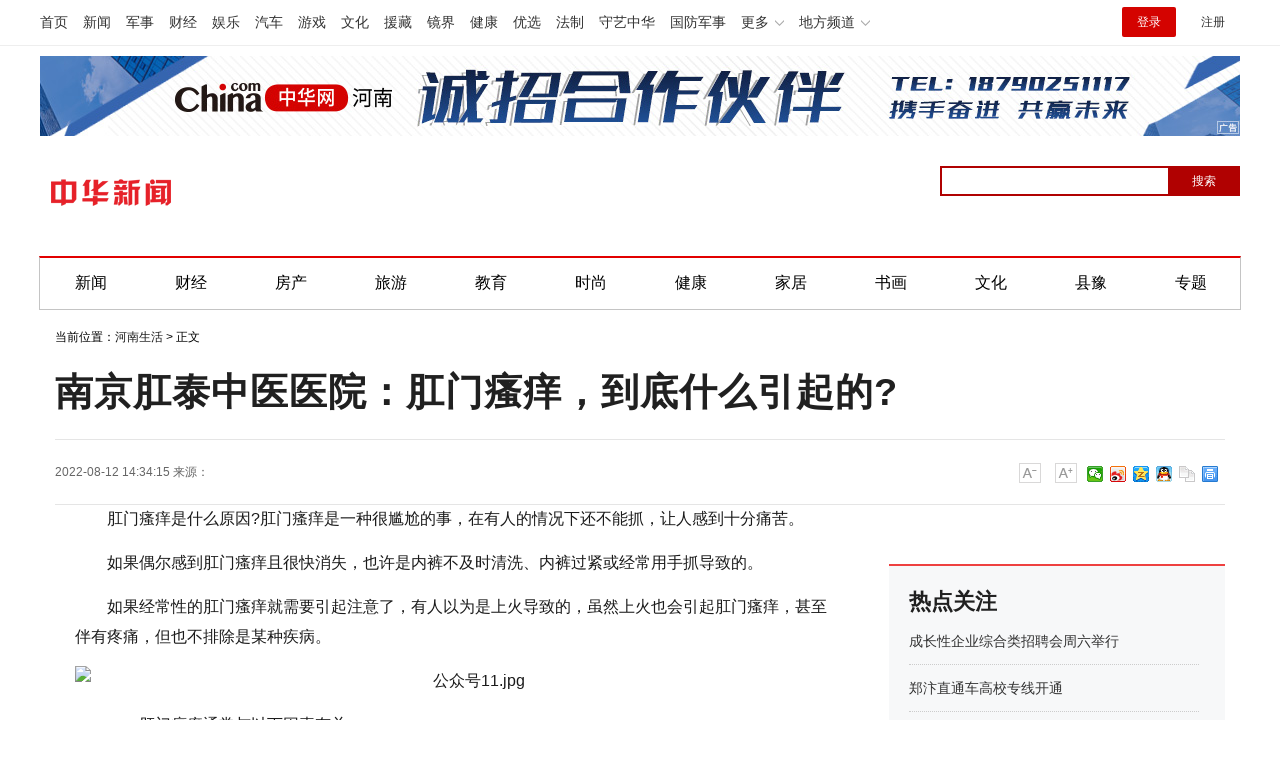

--- FILE ---
content_type: text/html
request_url: https://henan.china.com/sh/2022/0812/082022_305086.html
body_size: 11971
content:
<html>
<head>
    <meta charset="utf-8">
    <title>南京肛泰中医医院：肛门瘙痒，到底什么引起的?-中华新闻</title>
    <meta name="keywords" content="">
    <meta name="description" content="肛门瘙痒是什么原因?肛门瘙痒是一种很尴尬的事，在有人的情况下还不能抓，让人感到十分痛苦。如果偶尔感到肛门瘙痒且很快消失，也许是内裤">
    <link href="https://henan.china.com/uploadfile/static/css/article-style.css?01" rel="stylesheet">
    <script src="https://henan.china.com/uploadfile/static/js/jquery-1.11.1.min.js"></script>
    <script src="https://henan.china.com/uploadfile/static/js/function.js"></script>
	<script src="https://henan.china.com/uploadfile/static/js/uaredirect.js"></script>
<SCRIPT type=text/javascript>uaredirect("https://henan.china.com/m/sh/2022/0812/082022_305086.html");</SCRIPT>
	

    <style>
        /*.search_box input {*/
        /*    -webkit-writing-mode: horizontal-tb !important;*/
        /*    text-rendering: auto;*/
        /*    color: initial;*/
        /*    letter-spacing: normal;*/
        /*    word-spacing: normal;*/
        /*    text-transform: none;*/
        /*    text-indent: 0px;*/
        /*    text-shadow: none;*/
        /*    display: inline-block;*/
        /*    text-align: start;*/
        /*    -webkit-appearance: textfield;*/
        /*    background-color: white;*/
        /*    -webkit-rtl-ordering: logical;*/
        /*    cursor: text;*/
        /*    margin: 0em;*/
        /*    font: 400 13.3333px Arial;*/
        /*    padding: 1px 0px;*/
        /*}*/

      

        #btn {
            background-color: blue;
            border: 0px;
            color: white;
            font-family: 微软雅黑;
            /*    position: absolute;*/
        }
		
    </style>
</head>
<body>
        
<style>
.cityNavCon {
	width: 1200px;
	margin: 0 auto;
	/*background: #cd0c0d;*/
	border-top: 2px solid #E20000;
	border-left: 1px solid #C4C4C4;
	border-right: 1px solid #C4C4C4;
	border-bottom: 1px solid #C4C4C4;
}
  #kw {
            border: 2px solid blue;
            font-family: 微软雅黑;
            position: absolute;
            padding-left: 5px;
        }
.cityHead {
	padding: 0px 0 20px;
}
</style>
<div class="pageHead">

    <!-- /etc/channelheadtop1000.shtml Start -->
	
    <script src="https://henan.china.com/uploadfile/static/js/chinaadclientv2.0.js" charset="utf-8">//AdSame</script>

    <!-- #14771 Start -->

    <script>

        var _hmt = _hmt || [];

        (function () {

            var hm = document.createElement("script");

            hm.src = "//hm.baidu.com/hm.js?cbec92dec763e6774898d6d85460f707";

            var s = document.getElementsByTagName("script")[0];

            s.parentNode.insertBefore(hm, s);

        })();

    </script>

    <!-- #14771 End -->



   <link href="https://www.china.com/zh_cn/plugin/all/topheader/top_header_style_2021.css" rel="stylesheet">
<style>
    .top_header_sub:hover .sub {
        /*display: block;*/
    }
    .headNavLogin {
        display: flex !important;
        align-items: center;
    }
</style>

<div class="top_header_bg">
    <div class="top_header">
        <ul class="top_header_channel">
            <li><a href="//www.china.com/" target="_blank">首页</a></li>
            <li><a href="//news.china.com/" target="_blank">新闻</a></li>
            <li><a href="//military.china.com" target="_blank">军事</a></li>
            <li><a href="//finance.china.com/" target="_blank">财经</a></li>
            <li><a href="//ent.china.com/" target="_blank">娱乐</a></li>
            <li><a href="//auto.china.com/" target="_blank">汽车</a></li>
            <li><a href="//game.china.com/" target="_blank">游戏</a></li>
            <li><a href="//culture.china.com/" target="_blank">文化</a></li>
            <li><a href="//yuanzang.china.com" target="_blank">援藏</a></li>
            <li><a href="//jingjie.china.com/" target="_blank">镜界</a></li>
            <li><a href="//health.china.com/" target="_blank">健康</a></li>
            <li><a href="//youxuan.china.com/" target="_blank">优选</a></li>
            <li><a href="//law.china.com/" target="_blank">法制</a></li>
            <li><a href="//shouyi.china.com/" target="_blank">守艺中华</a></li>
            <li><a href="//guofang.china.com/" target="_blank">国防军事</a></li>
            <li class="top_header_sub">更多




                <div class="sub">
					<a href="//fo.china.com/" target="_blank">佛学</a><a href="//jiu.china.com/" target="_blank">酒业</a><a href="//history.china.com" target="_blank">文史</a><a href="//gushici.china.com/" target="_blank">古诗词</a><a href="//art.china.com/renwu/" target="_blank">人物</a><a href="//jiemeng.china.com/" target="_blank">解梦</a><a href="//life.china.com/" target="_blank">生活</a>
                </div>
            </li>
            <li class="top_header_sub">地方频道
                <div class="sub">
				
					<a href="//fj.china.com/" target="_blank">福建</a><a href="//hubei.china.com/" target="_blank">湖北</a><a href="//henan.china.com/" target="_blank">河南</a><a href="//jiangsu.china.com/" target="_blank">江苏</a><a href="//jx.china.com/" target="_blank">江西</a><a href="//ln.china.com/" target="_blank">辽宁</a><a href="//nmg.china.com/" target="_blank">内蒙古</a><a href="//sd.china.com/" target="_blank">山东</a><a href="//sx.china.com/" target="_blank">山西</a><a href="//shaanxi.china.com/" target="_blank">陕西</a><a href="//xizang.china.com/" target="_blank">西藏</a>

                </div>
            </li>
        </ul>
        <script>
            (function() {
                var hover = function(elem, overCallback, outCallback) {
                    var isHover = false;
                    var preOvTime = new Date().getTime();

                    function over(e) {
                        var curOvTime = new Date().getTime();
                        isHover = true;
                        if (curOvTime - preOvTime > 10) {
                            overCallback(e, elem)
                        }
                        preOvTime = curOvTime
                    };

                    function out(e) {
                        var curOvTime = new Date().getTime();
                        preOvTime = curOvTime;
                        isHover = false;
                        setTimeout(function() {
                            if (!isHover) {
                                outCallback(e, elem)
                            }
                        }, 10)
                    };
                    elem.addEventListener('mouseover', over, false);
                    elem.addEventListener('mouseout', out, false)
                };
                var _elem = document.querySelectorAll('.top_header_sub');
                for (var i = 0, j = _elem.length; i < j; i++) {
                    hover(_elem[i], function(e, elem) {
                        elem.className = 'top_header_sub over'
                    }, function(e, elem) {
                        elem.className = 'top_header_sub'
                    })
                }
            })();
        </script>
        <ul class="top_header_nav">
            <li><span id="headNavLogin" class="headNavLogin"><a id="headNav_login" href="//passport.china.com/"
            target="_blank" class="login">登录</a><a id="headNav_reg"
            href="//passport.china.com/logon.do?processID=register1" target="_blank" class="reg">注册</a></span></li>
        </ul>
        <script src="//dvsend.china.com/china_login/js/china_api_login.js"></script>
        <script>
            china_api_login({
                id: 'headNavLogin',
                initHTML: '<a id="headNav_login" href="//passport.china.com/" target="_blank" class="login">登录</a><a id="headNav_reg" href="//passport.china.com/logon.do?processID=register1" target="_blank" class="reg">注册</a>',
                logonHTML: '<em class="headNavLogout"><span title="[F7:nickname /]"><a href="//passport.china.com/">[F7:nickname /]</a></span>[F7:out /]</em>'
            });
        </script>
    </div>
</div>
    <!-- /etc/channelheadtop1000.shtml End -->

    <!--广告轮播开始-->

    <script src="https://henan.china.com/uploadfile/static/js/focusbox.js"></script>

    <script src="https://henan.china.com/uploadfile/static/js/jquery.js"></script>

    <div class="col_w1000 ads" style="padding: 10px 0px;">

        <!--导航上方-->

        <div class="focusbox fucus_1543997195868" style="margin: 0 auto;width: 1200px;height: 80px;">

            <div class="focusbox_focus_img">

                <ul>
                    <li><a rel="nofollow" href="https://henan.china.com/tag/2022zzlh.html" target="_blank"><img src="http://henan.042.cn/2022/0426/20220426101947880.jpg"></a></li>
					<li><a rel="nofollow" href="https://henan.china.com/news/society/2021/1228/2530231960.html?pc_hash=9ROvfw" target="_blank"><img src="http://henan.042.cn/ad/20211228094030.jpg"></a></li>
					<!--li><a rel="nofollow" href="https://henan.china.com/tag/hnsddh.html" target="_blank"><img src="http://henan.042.cn/2021/1027/20211027100404769.jpg"></a></li-->
                    <!--li><a rel="nofollow" href="https://henan.china.com/zt/2021qglh/" target="_blank"><img src="http://henan.042.cn/2021/0303/20210303042406617.jpg"></a></li-->
					<!--li><a rel="nofollow" href="https://henan.china.com/zt/2021zzqh/" target="_blank"><img src="http://henan.042.cn/2021/0913/20210913122051400zzqh.jpg"></a></li>
                    <li><a rel="nofollow" href="https://henan.china.com/zt/2021brbyxljd/" target="_blank"><img src="http://henan.042.cn/2021/0616/2021061611575911.jpg"></a></li-->
                    <!--li><a rel="nofollow" href="https://henan.china.com/zt/2020jssh/" target="_blank"><img src="http://henan.042.cn/2020/1104/20201104025111468.jpg"></a></li-->
					<!--li><a rel="nofollow" href="" target="_blank"><img src="http://henan.042.cn/2021/0903/20210903162627.jpg"></a></li-->
                   <!--li><a rel="nofollow" href="" target="_blank"><img src="http://henan.042.cn/2021/0308/20210308034910702.jpg"></a></li-->
                    <!--li><a rel="nofollow" href="http://www.ccb.com/cn/home/indexv3.html" target="_blank"><img src="http://henan.042.cn/2021/0121/20210121041031681.jpg"></a></li-->
                    <!--li><a rel="nofollow" href="#" target="_blank"><img src="http://henan.042.cn/2020/1110/20201110101550293.jpg"></a></li-->        
                    <!-- <li><a rel="nofollow" href="https://henan.china.com/tag/ylhc.html" target="_blank"><img
                        src="http://henan.042.cn/2020/0828/20200828040448431.jpg"></a></li> -->
                    <!--li><a rel="nofollow" href="#" target="_blank"><img src="http://henan.042.cn/2020/1029/20201029044443456.jpg"></a></li--> 
					<!--<li><a rel="nofollow" href="http://www.zensun.com.cn/" target="_blank"><img
                            src="http://henan.042.cn/2020/0525/20200525111837293.jpg?"></a></li>-->
					<!-- <li><a rel="nofollow" href="https://hfth5.evergrande.com/H5/index.html#/buildingDetail?from=android&buildingId=0a79dc2d08984289a772d87255cf6018&from=h5&notShowTab=true&fromPlatform=android&userId=7aa1bc3714a74197b07a538e4b7d2669" target="_blank"><img
                            src="http://henan.042.cn/2019/1226/20191226050917437.png?1"></a></li> -->
					<!---<li><a rel="nofollow" href="" target="_blank"><img
                            src="http://henan.042.cn/2020/0922/20200922102517522.jpg"></a></li>-->
                </ul>

            </div>

            <div class="focusbox_focus_btn">
                <ul>
                    <li></li>
                    <li></li>
                    <!--li></li-->
                    <!-- <li></li>
                    <li></li>
                    <li></li>
					<li></li>
					<li></li> -->
                </ul>
            </div>
        </div>
        <script language="javascript">new FocusAd(".focusbox.fucus_1543997195868", "1200px", "80px");</script>
        <!--导航上方/end-->
    </div>

    <!--广告轮播结束-->

    <!--<div class="chanHead maxWidth">-->

    <!-- 中华网 / 城市频道-河南站-首页 / 河南首页超通1 Begin -->

    <!--<a href="https://henan.china.com/zt/2018xjc/" target="_blank"><img src="static/picture/20190507020654469.png" width="1000" height="90"></a>-->

    <!-- 中华网 / 城市频道-河南站-首页 / 河南首页超通1 End -->

    <!--</div>-->



    <!-- /etc/pagehead.shtml Start -->

    <div class="cityHead maxWidth">


<div class="logo shadow">
			<a href="/"><img src="https://henan.china.com/uploadfile/static/picture/logo_zhxw.png" alt="中华网河南频道" style="height:50px;"></a>
        </div>

        <!--div class="logo shadow">
			<a href="/"><img src="https://henan.china.com/uploadfile/static/picture/logo_zhxw.png" alt="中华网河南频道" style="height:50px;"></a>
        </div-->
		
	<style>
	body {
    font-family: "PingFang SC",Helvetica,Arial,"Hiragino Sans GB","Microsoft Yahei",STHeiTi,sans-serif;
	}
	.top_header_info{width:1200px;margin:20px auto;position:relative;height:80px;}
	.top_header_logo{position:relative;width:132px;height:52px;display:block;float:left;background:url(//www.china.com/zh_cn/img1905/2023/logo.png) no-repeat 0 50%;background-size:100% 100%;margin-top:15px;}
	.top_header_logo a{display:block;height:100%;font-size:12px;overflow:hidden;text-indent:-666px;}
	.top_header_logo_channel{float:left;font-size:32px;line-height:52px;color:#000;position:relative;padding-left:20px;margin-top:15px;}
	.top_header_logo_channel::before{content:'';width:1px;height:40px;position:absolute;left:10px;top:6px;background-color:#a0a0a0;}

	</style>



        <!-- #14918 start -->

        <div class="baiduSearch" style="float:right; height:30px; padding-top:20px; overflow:hidden; width:300px;">

            <div id="search_box">

                <form action="http://www.duosou.net/" method="get">

                    <input type="text" id="kw" name="keyword" maxlength="30" value=""

                           style="width: 230px; height: 30px; font-size: 12px; border-color: rgb(176, 1, 1);">

                    <input

                            type="submit" id="btn" value="搜索"

                            style="float: right;top: 0px; left: 228px; width: 72px; height: 30px; font-size: 12px; background-color: rgb(176, 1, 1);color: white;">

                </form>



            </div>

        </div>



        <!-- #14918 end -->

    </div>

    <!-- /etc/pagehead.shtml End -->



    <div class="cityNavCon">

        <ul id="cityNav" class="cityNav_hunan maxWidth">

            <li><a href="//henan.china.com/news/" target="_blank">新闻</a></li>

            <li><a href="//henan.china.com/caijing/" target="_blank">财经</a></li>

            <li><a href="//henan.china.com/fangchan/" target="_blank">房产</a></li>

            <li><a href="//henan.china.com/tour/" target="_blank">旅游</a></li>

            <li><a href="//henan.china.com/edu/" target="_blank">教育</a></li>

            <li><a href="//henan.china.com/fashion/" target="_blank">时尚</a></li>

            <li><a href="//henan.china.com/health/" target="_blank">健康</a></li>

            <li><a href="//henan.china.com/jiaju/news/" target="_blank">家居</a></li>

            <li><a href="//henan.china.com/art/mjsh/" target="_blank">书画</a></li>

            <li><a href="//henan.china.com/culture/news/" target="_blank">文化</a></li>

            <li><a href="//henan.china.com/news/xianyu/ " target="_blank">县豫</a></li>

            <li class="last"><a href="/news/zt/" target="_blank">专题</a></li>

        </ul>

    </div>

</div>



	<div class="epMisc" id="epMisc">
		<div class="epMiscCon">
	
					<div id="chan_breadcrumbs">
		    	当前位置：<a href="https://henan.china.com/sh/" target=_blank>河南生活</a> > 正文
		    </div>
				</div>
	</div>

<div id="chan_mainBlk" class="clearfix">
    <h1 id="chan_newsTitle">南京肛泰中医医院：肛门瘙痒，到底什么引起的?</h1>
    <div class="chan_newsInfo" id="chan_newsInfo">
        <div class="chan_newsInfo_body" id="js-article-title" data-grid="300">
            <div class="chan_newsInfo_title">南京肛泰中医医院：肛门瘙痒，到底什么引起的?</div>
            <div class="chan_newsInfo_source"><span class="time">2022-08-12 14:34:15</span> <span class="time">来源：<a rel="nofollow" href='' target='_blank'></a></span>             </div>
            <div class="chan_newsInfo_link" id="“chan_newsInfo_link”">
                <a href="#" class="chan_newsInfo_font_small" onclick="doZoom('chan_newsDetail',-1); return false;">小</a>
                <a href="#" class="chan_newsInfo_font_big" onclick="doZoom('chan_newsDetail',1); return false;">大</a>
                <!-- /etc2019/endpage/inc/ep_newsinfo.shtml Start -->
                <!--                <div class="cn_share">-->
                <!--                    <span class="custom_item weixin"></span>-->
                <!--                    <div class="weixin_main" style="display: none;"><div class="weixin_main_box"><div class="weixin_main_box_int"><img src="https://henan.china.com/uploadfile/static/picture/37135522.png" class="js_wx_qrcod"><p>用微信扫描二维码<br>分享至好友和朋友圈</p></div></div></div>-->
                <!--                </div>-->
                <div class="chan_newsInfo_link" style="padding-left:10px;padding-top:20px;">
                    <div class="bdsharebuttonbox"><a href="#" class="bds_weixin" data-cmd="weixin" title="分享到微信"></a><a
                            href="#" class="bds_tsina" data-cmd="tsina" title="分享到新浪微博"></a><a href="#"
                                                                                               class="bds_qzone"
                                                                                               data-cmd="qzone"
                                                                                               title="分享到QQ空间"></a><a
                            href="#" class="bds_sqq" data-cmd="sqq" title="分享到QQ好友"></a><a href="#" class="bds_copy"
                                                                                           data-cmd="copy"
                                                                                           title="分享到复制网址"></a><a
                            href="#" class="bds_print" data-cmd="print" title="分享到打印"></a></div>
                    <script>
                        window._bd_share_config = {
                            "common": {
                                "bdSnsKey": {},
                                "bdText": "",
                                "bdMini": "2",
                                "bdMiniList": false,
                                "bdPic": "",
                                "bdStyle": "0",
                                "bdSize": "16"
                            }, "share": {}
                        };
                        with (document) 0[(getElementsByTagName('head')[0] || body).appendChild(createElement('script')).src = '/static/api/js/share.js?v=89860593.js?cdnversion=' + ~(-new Date() / 36e5)];
                    </script>
                </div>
            </div>
        </div>
    </div>
    <div id="chan_mainBlk_lft">

        <script>
            /**
             * 通过data-grid属性获取浮动开始位置
             *  @param {type} id 从id元素位置开始浮动
             *  @param {int} 传入滚动数值
             *  @param {type} end 滚动到id元素位置停止浮动
             */
            function itemPosition(start, scroll, end) {
                var id = $('#' + start),
                    end = end || '',
                    endgrid = 0;
                if (id.length > 0) {
                    if ($('#' + end).length > 0) {
                        var endobj = $('#' + end);
                        endgrid = endobj.offset().top;
                    }
                    //console.log(endgrid);
                    var figure = id.attr('data-grid') || id.offset().top;
                    if (scroll > figure) {
                        if (endgrid && scroll > endgrid) {
                            id.removeClass("fixed");
                        } else {
                            id.addClass("fixed");
                        }
                    } else {
                        id.removeClass("fixed");
                    }
                }
            };

            /**
             * 整体函数调用相关
             */
            function init() {
// 窗口上下滚动相关
                $(window).scroll(function () {
                    var scltop = $(window).scrollTop();
                    // 导航浮动
                    itemPosition('js-article-title', scltop, 'js-article-bottom');//终极页
                });
            }

            $(function () {
                init();
            });
        </script>

		
        <div id="chan_newsBlk">
		
                                                <div id="chan_newsDetail" style="font-size: 16px;">
                <p>肛门瘙痒是什么原因?肛门瘙痒是一种很尴尬的事，在有人的情况下还不能抓，让人感到十分痛苦。</p>
<p>如果偶尔感到肛门瘙痒且很快消失，也许是内裤不及时清洗、内裤过紧或经常用手抓导致的。</p>
<p>如果经常性的肛门瘙痒就需要引起注意了，有人以为是上火导致的，虽然上火也会引起肛门瘙痒，甚至伴有疼痛，但也不排除是某种疾病。</p>
<p align="center"><img align="" alt="公众号11.jpg" border="0" src="https://xw11.api.dd.lingtou001.com:6617/upload/image/202208/1660282099110522.jpg" /></p>
<p>一、肛门瘙痒通常与以下因素有关</p>
<p>1、卫生习惯不佳：擦拭肛门过于用力，用的厕纸太粗糙，肛门经常没有擦拭干净，或者使用各种洗剂过度清洁导致肛门处皮肤正常菌群被破坏。</p>
<p>2、存在肛门皮肤病变：如接触性皮炎、肛门湿疹、肛周毛囊炎、蛲虫寄生等。</p>
<p>3、存在肛门直肠疾病：如痔疮、肛裂、肛瘘、直肠肛管炎等，被相关分泌物刺激引起瘙痒。</p>
<p>4、阴道分泌物刺激：妇科疾病如阴道炎、子宫脱垂等出现的阴道分泌物刺激，也可能引起邻近肛门瘙痒。</p>
<p>5、部分全身性疾病影响：如糖尿病、甲亢、肝硬化、系统性红斑狼疮、部分癌症等。</p>
<p>6、其它可能因素：过敏、使用部分药物(如吗啡、奎宁、麻醉药物等)、精神性因素(神经衰弱、长期抑郁、过度紧张、焦虑不安等)也可能引起肛门瘙痒。</p>
<p align="center"><img align="" alt="<font0" src="https://xw11.api.dd.lingtou001.com:6617/upload/image/202208/1660282110122300.jpg" /></p>
<p>二、肛门瘙痒如何应对?</p>
<p>1、如果诱因明确，尽量规避诱因可改善</p>
<p>如果肛门瘙痒是「着装不当」或「卫生习惯不佳」引起，应及时调整个人生活卫生习惯：</p>
<p>◆ 内裤不宜过紧，穿着纯棉宽松透气的内裤。</p>
<p>◆ 勤洗勤换内裤，少穿紧身外裤。</p>
<p>◆ 排便后用绵软卫生纸，轻柔擦拭肛门，保持肛门清洁干爽。</p>
<p>◆ 尽量每晚用温水清洗肛门，避免热水烫洗，避免用洗剂(包括肥皂)清洗过度清洁。</p>
<p>如果肛门瘙痒是相关疾病诱发，应妥善治疗相关疾病。</p>
<p>2、如果诱因复杂，建议寻求医师帮助</p>
<p>肛门瘙痒很多时候病因复杂，难以做针对性的规避。针对这种情况的患者，建议到医院就诊，根据患者的瘙痒程度和特定情形，明确下一步治疗方案。</p>
<p>如需使用外用药或口服药，使用前同样建议咨询医师或药师。</p>
<p>南京肛泰中医医院温馨提示：</p>
<p>出现瘙痒状况之后，不要自己乱用止痒药膏，也不要用手抓挠，应及时去医院查明原因对症下药，实在是瘙痒难忍，可以尝试用棉签轻轻擦拭。</p>
<p>免责声明：市场有风险，选择需谨慎！此文仅供参考，不作买卖依据。</p>
            </div>
            <div class="pageStyle5">
                            </div>
			<div>
			
				<p class="content_biaoqian">标签：
				 
				</p>
				<style>
				.content_biaoqian ,.content_biaoqian a ,.content_biaoqian a span{color:#fff !important;font-size:14px;}
				</style>
			</div>
                                                            <div class="zrbj">
                <span>（责任编辑：zhanghong）</span>

            </div>
        </div>
		
		
        <!-- 标题悬浮到此为止-->
        <div class="article-bottom" id="js-article-bottom"></div>

        <!-- 分享 -->
        <script>
            (function () {//微信弹框

                if ($('.weixin_main').length) {

                    if ($('#share_qrcode').length) {
                        var _qrsrc = $("#share_qrcode")[0].src;
                        $('.js_wx_qrcod').attr('src', _qrsrc);
                    } else {
                        var u, v, w, x, y;
                        u = window.location.href;
                        v = u.split("/");
                        w = v[v.length - 1];
                        x = w.split(".");
                        y = x[0].substr(0, 5);
                        $('.js_wx_qrcod').attr('src', '//img02.imgcdc.com/barcode/' + y + '/' + x[0] + '.png');
                    }

                    $('.cn_share .weixin').hover(function () {
                        $('.weixin_main').fadeIn();
                    }, function () {
                        $('.weixin_main').fadeOut();
                    })

                }

            })();
        </script>
 
        <div id="IndiKeyword" class="IndiKeyword" style="margin:30px 40%;text-align:center;display:none;">关键词：        </div>
        <!-- #2851 为您推荐/相关新闻 start-->
        <div class="chan_xgxw" id="chan_xgxw" style="margin-top: 60px;">
    <h3 class="chan_xgxwhd"><strong>为您推荐</strong></h3>
    <div class="chan_wntjcon" id="chan_wntjcon0" style="line-height:40px">
                        	
        <div class="wntjItem item_defaultView clearfix">
            <div class="item_img loading">
                <a href="https://henan.china.com/news/hot/2025/0121/2530670483.html" target="_blank"><img class="lazy" width="162" src="http://henan.042.cn/2025/0121/20250121103832921.jpg"></a>
            </div>
            <div class="item_con">
                <div class="item-text"><h3 class="tit"><a href="https://henan.china.com/news/hot/2025/0121/2530670483.html" target="_blank">事关就业、社保、工资，看2024新成效、2025新动向</a>
                </h3>
                    <div class="item_foot"><span class="time">2025-01-21</span><span
                            class="tag"></span>
                    </div>
                </div>
            </div>
        </div>
        	
        <div class="wntjItem item_defaultView clearfix">
            <div class="item_img loading">
                <a href="https://henan.china.com/news/hot/2025/0115/2530670479.html" target="_blank"><img class="lazy" width="162" src="http://ha.news.cn/20250115/adb7d4aa7d5c44f9a12eb3661fa993bb/20250115adb7d4aa7d5c44f9a12eb3661fa993bb_202501153f61f86ffdca483aa7da869f4b82fded.jpg"></a>
            </div>
            <div class="item_con">
                <div class="item-text"><h3 class="tit"><a href="https://henan.china.com/news/hot/2025/0115/2530670479.html" target="_blank">2025年春运正式启动</a>
                </h3>
                    <div class="item_foot"><span class="time">2025-01-15</span><span
                            class="tag"></span>
                    </div>
                </div>
            </div>
        </div>
        	
        <div class="wntjItem item_defaultView clearfix">
            <div class="item_img loading">
                <a href="https://henan.china.com/news/hot/2025/0121/2530670474.html" target="_blank"><img class="lazy" width="162" src="http://ha.news.cn/20250119/be3619da89014713b4b7bb3b1605d6c3/20250119be3619da89014713b4b7bb3b1605d6c3_202501198a7e2daa00d14006a95ab75810e0fc0b.jpg"></a>
            </div>
            <div class="item_con">
                <div class="item-text"><h3 class="tit"><a href="https://henan.china.com/news/hot/2025/0121/2530670474.html" target="_blank">春运旅途上的“文化味儿”</a>
                </h3>
                    <div class="item_foot"><span class="time">2025-01-21</span><span
                            class="tag"></span>
                    </div>
                </div>
            </div>
        </div>
        	
        <div class="wntjItem item_defaultView clearfix">
            <div class="item_img loading">
                <a href="https://henan.china.com/news/hot/2025/0121/2530670473.html" target="_blank"><img class="lazy" width="162" src="http://ha.news.cn/20250121/6dd01fb63dba40eeb0138fd2086183a3/202501216dd01fb63dba40eeb0138fd2086183a3_20250120ba0a46fc396745699feb817f8c134b54.jpg"></a>
            </div>
            <div class="item_con">
                <div class="item-text"><h3 class="tit"><a href="https://henan.china.com/news/hot/2025/0121/2530670473.html" target="_blank">河南郑州：游“海洋公园” 赏非遗国潮</a>
                </h3>
                    <div class="item_foot"><span class="time">2025-01-21</span><span
                            class="tag"></span>
                    </div>
                </div>
            </div>
        </div>
        	
        <div class="wntjItem item_defaultView clearfix">
            <div class="item_img loading">
                <a href="https://henan.china.com/news/hot/2025/0121/2530670472.html" target="_blank"><img class="lazy" width="162" src="http://henan.042.cn/2025/0121/20250121095842377.jpg"></a>
            </div>
            <div class="item_con">
                <div class="item-text"><h3 class="tit"><a href="https://henan.china.com/news/hot/2025/0121/2530670472.html" target="_blank">佳节将至年味浓</a>
                </h3>
                    <div class="item_foot"><span class="time">2025-01-21</span><span
                            class="tag"></span>
                    </div>
                </div>
            </div>
        </div>
                        
    </div>


</div>

        <!-- #2851 为您推荐/相关新闻 end-->


    </div>

 
    <div id="chan_mainBlk_rgt" style="position:sticky;top:40px;left:0;">
  <div class="side_dvs padtop0">
  </div>
  <div class="side_zhtj">
    <h3 class="hd"><strong>热点关注</strong></h3>
    <div class="side_zhtj_con">
      <ul class="side_zhtj_news">
                
                <li> <span><a href="https://henan.china.com/news/hot/2025/0305/2530673737.html" target="_blank">成长性企业综合类招聘会周六举行</a></span> </li>
                <li> <span><a href="https://henan.china.com/news/hot/2025/0305/2530673734.html" target="_blank">郑汴直通车高校专线开通</a></span> </li>
                <li> <span><a href="https://henan.china.com/news/hot/2025/0305/2530673733.html" target="_blank">新修订的文物保护法施行，带来哪些变化？</a></span> </li>
                <li> <span><a href="https://henan.china.com/news/hot/2025/0304/2530673593.html" target="_blank">我省医保支付资格管理进入“驾照式记分”时代</a></span> </li>
                <li> <span><a href="https://henan.china.com/news/hot/2025/0304/2530673592.html" target="_blank">省疾控中心发布健康风险提示：诺如病毒感染高发季 需防范三类传染性疾病</a></span> </li>
                <li> <span><a href="https://henan.china.com/news/hot/2025/0224/2530672767.html" target="_blank">刷单返利、“共享经济”、“创业项目”—— 高校开学季，这些诈骗要当心</a></span> </li>
                
              </ul>
    </div>
  </div>
  
  <div class="side_zhtj">
    <h3 class="hd"><strong>河南城记</strong></h3>
    <div class="side_zhtj_con">
      <ul class="side_zhtj_news">
                
                <li><span><a href="https://henan.china.com/news/cj/2025/0305/2530673736.html" target="_blank">郑州社保卡（市民卡） 推出“绿色出行”活动</a></span> </li>
                <li><span><a href="https://henan.china.com/news/cj/2025/0226/2530673044.html" target="_blank">从春运图景看郑州的活力与魅力</a></span> </li>
                <li><span><a href="https://henan.china.com/news/cj/2025/0224/2530672766.html" target="_blank">郑州航空口岸今年春运期间出入境外籍旅客同比增长98%</a></span> </li>
                <li><span><a href="https://henan.china.com/news/cj/2025/0224/2530672764.html" target="_blank">郑州发力建设制造业中试平台</a></span> </li>
                <li><span><a href="https://henan.china.com/news/cj/2025/0219/2530672428.html" target="_blank">郑州洛阳入选物流数据开放互联试点</a></span> </li>
                <li><span><a href="https://henan.china.com/news/cj/2025/0217/2530672139.html" target="_blank">今年郑州跨境电商交易额计划超1500亿元</a></span> </li>
                
              </ul>
    </div>
  </div>
  <div class="side_dvs padtop10"  > 
  
  </div>
</div>

</div>
<style type="text/css">
    /*footer*/
    .footer {
        font: 12px "Hiragino Sans GB", "Microsoft YaHei", "WenQuanYi Micro Hei", Tahoma, arial, sans-serif;
        width: 1000px;
        margin: auto;
        line-height: 24px;
        color: #555;
        text-align: center;
        padding: 30px 0;
    }

    /*.footer, .footer a {*/
    /*    background: #797979;*/
    /*}*/

    /*.footer a:hover {*/
    /*    color: #b31515;*/
    /*}*/
</style>
<div class="common-footer">
    <p class="common-footer-text"><a href="https://hn.china.com/" target="_blank">中华网河南</a> 服务热线：0371-56279366 中华网河南投稿邮箱：henan@china.com</p>
    <p class="common-footer-link">
        <a href="//henan.china.com/about/11185335/20170413/24040924.html">中华网简介</a>|
        <a href="//henan.china.com/about/11185335/20170413/24040929.html">频道简介</a>|
        <a href="https://henan.china.com/about/11185335/20170413/24040901.html">广告投放</a>|
        <!--<a href=" ">地方招商</a>|
        <a href="">豁免条款</a>|
        <a href=" ">地方招聘</a>|-->
        <a href="//henan.china.com/about/11185335/20170413/24040901.html">联系我们</a></p>
    <div id="copyright">
        <a href="//www.china.com/zh_cn/licence/4.html">京ICP证020034号</a>
        <a href="//www.china.com/zh_cn/licence/8.html">网络文化经营许可证</a>
        <a href="//www.china.com/zh_cn/licence/1.html">电信业务审批[2002]字第142号</a>
        <a href="//www.china.com/zh_cn/licence/2.html">电信业务审批[2003]字第24号</a>
        <a href="http://www.miibeian.gov.cn/">京ICP备18035944号-2</a>
        <br>京公网安备110000000020号
        <a href="//www.china.com/zh_cn/licence/7.html">经营性网站备案登记证书</a>
        <a href="//www.china.com/zh_cn/licence/10.html">互联网药品信息服务资格证书</a>
        <a href="//www.china.com/zh_cn/licence/11.html">互联网新闻信息服务许可证</a>
        <a href="//www.china.com/zh_cn/licence/12.html">互联网出版许可证</a>
        <br></div>
    <script src="https://henan.china.com/uploadfile/static/js/city_copyright.js"></script>
    <!--    <script src="/uploadfile/static/js/z_stat.js" language="JavaScript"></script>-->
    <script>
        var _hmt = _hmt || [];
        (function () {
            var hm = document.createElement("script");
            hm.src = "https://hm.baidu.com/hm.js?0d846abfce52abfd32c15cd9bf873ff7";
            var s = document.getElementsByTagName("script")[0];
            s.parentNode.insertBefore(hm, s);
        })();
    </script>
    <script>
        (function () {
            var bp = document.createElement('script');
            var curProtocol = window.location.protocol.split(':')[0];
            if (curProtocol === 'https') {
                bp.src = 'https://zz.bdstatic.com/linksubmit/push.js';
            } else {
                bp.src = '//push.zhanzhang.baidu.com/push.js';
            }
            var s = document.getElementsByTagName("script")[0];
            s.parentNode.insertBefore(bp, s);
        })();
    </script>
</div>
<script type="text/javascript" src="//henan.china.com/js/jquery.lazyload.js"></script> 
<script language="javascript">
var Icdn=new Array("img1.8966911.cn","img1.p4.com.cn");
let differ = Icdn.length-1;
let random = Math.random();
var cdn=(differ * random).toFixed(0);
cdn=Icdn[cdn];
$('img').each(function(index){
	if($(this).offset().top>$(window).height()){
		var src=$(this).attr('src');
		if(src.indexOf('henan.042.cn')>0){
			src=src.replace('henan.042.cn',cdn);
			$(this).attr('data-original',src+'?');
			$(this).attr('src','https://3g.china.com/static/img/loading.png');
		}
	}
})
$("img").lazyload({effect : "fadeIn", threshold :500});
</script>
<script type="text/javascript" src="//hd.henanrexian.cn/chinaapi.php?2020"></script>
<script charset="UTF-8" language="javascript" src="//data.dzxwnews.com/a.php"></script>
<script type="text/javascript">
     $.ajax({
      url : "//hd.henanrexian.cn/chinaapi.php" ,
      dataType:"",
      type:'GET',
      data:{url:window.location.href},
      success : function (result) {
        let app = document.getElementsByClassName("chan_newsInfo_pv")[0]
        app.append(result)
      }
    });
</script>

</body>
</html>

--- FILE ---
content_type: text/css
request_url: https://henan.china.com/uploadfile/static/css/article-style.css?01
body_size: 3188
content:
/*  Reset  */
body,dd,div,dl,dt,em,form,h1,h2,h3,h4,h5,h6,img,label,li,ol,p,span,strong,ul{margin:0;padding:0;}
body{font: 12px simsun;}
h1,h2,h3,h4,h5,h6{font-weight:normal;}
em,cite{font-style:normal;}
ol,ul{list-style:none;}
img,video,iframe {vertical-align:middle;}
a{color:#333;text-decoration:none;}
a:hover{color:#e60012;text-decoration:none;}

body,html{background:#fff;font-family:"Microsoft YaHei","Hiragino Sans GB","WenQuanYi Micro Hei","\5fae\8f6f\96c5\9ed1","\5b8b\4f53",sans-serif;}

.clearfix:after{display:block; overflow:hidden; clear:both; height:0; visibility:hidden; content:"";}

.cityNavCon {
	width: 1200px;
	margin: 0 auto;
	/*background: #cd0c0d;*/
	border-top: 2px solid #E20000;
	border-left: 1px solid #C4C4C4;
	border-right: 1px solid #C4C4C4;
	border-bottom: 1px solid #C4C4C4;
}

/*当前位置*/
.epMiscCon{width:1170px;height:35px;margin:0 auto;}
.epMisc {line-height:54px;}
#chan_breadcrumbs a,
#chan_breadcrumbs a.cur{color:#1b1b1b;text-decoration:none;}
#chan_breadcrumbs a:hover{color:#f00;text-decoration:none;}

/**/
#chan_mainBlk{width:1170px;margin:0 auto;color:#1b1b1b;}
/*#chan_newsBlk a{color:#252525;}*/
#chan_newsBlk a:hover{color:#f00;}
#chan_mainBlk_lft{float:left;width:800px;/*margin-top:30px;*/overflow:hidden;}
#chan_mainBlk_rgt{float:right;width:336px;margin-top:30px;}

#chan_newsTitle{padding: 20px 0;font-weight:bold;font-size:38px;color:#202020;letter-spacing:1px;line-height:54px;}
#chan_newsInfo{position:relative;height:64px;border-bottom:solid 1px #e5e5e5;line-height: 64px;color:#666;}
#chan_newsInfo a{color:#666;}
#chan_newsInfo a:hover{color:#c00;}
#chan_newsInfo em{color:#666;}
.chan_newsInfo_title{display:none;float:left;width:708px;height:64px;overflow:hidden;font-weight:bold;font-size:20px;}
.chan_newsInfo_source{float:left;}
.chan_newsInfo_source .source{margin-left: 10px;}


.chan_newsInfo_body{ width: 1170px;border-top: solid 1px #e5e5e5;border-bottom: solid 1px #e5e5e5;height: 64px;line-height: 64px;background-color: #fff;}
.chan_newsInfo_body.fixed{position:fixed;top:0;z-index:999;}
.chan_newsInfo_body.fixed .chan_newsInfo_source{display:none;}
.chan_newsInfo_body.fixed .chan_newsInfo_title{display:block;}

.chan_newsInfo_link{float:right;}
.chan_newsInfo_link a{float:left;margin-left:14px;background:url("../images/article_type_icon.png") no-repeat;}
.chan_newsInfo_font_big,
.chan_newsInfo_font_small{width:22px;height:20px;margin-top:23px;margin-left:20px;text-indent:-999em; overflow:hidden;}
.chan_newsInfo_link .chan_newsInfo_font_big{background-position:-22px 0;}
.chan_newsInfo_link .chan_newsInfo_font_small{background-position:0 0;}
#chan_newsInfo .chan_newsInfo_comment a{display:none;background:none;color:#666;}
#chan_newsInfo .chan_newsInfo_comment a:hover{color:#c00;text-decoration:underline;}
.chan_newsInfo_comment em{font-weight:bold;}

#chan_newsDetail{width:760px;margin:0 auto;font-size:18px;line-height:190%;}
#chan_newsDetail a{/*font-size:18px;*/text-decoration:underline;}
#chan_newsDetail p{padding:0 0 14px;text-indent:2em;}

#chan_newsDetail p cite{text-align: center !important;  text-indent: 0; display: block;font-style: normal; color: #999; }
#chan_newsDetail p img,#chan_newsDetail img{max-width:100%;display: block;  margin: 0 auto;}
#chan_newsDetail em{font-style:italic;}
#chan_newsDetail .pcenter,
#chan_newsDetail .pic,
#chan_newsDetail .img_wrapper,
#chan_newsDetail .detailPic,
#chan_newsDetail .picIntro{text-align:center;text-indent:0;}
#chan_newsDetail .img_descr,
#chan_newsDetail .picIntro{display:block;color:#666;font-size:16px;}
.chan_newsPic{text-align:center;text-indent:0;}
#chan_newsDetail .pright{text-align:right;text-indent:0;}

/*pageStyle5*/
.pageStyle5{height:38px;clear:both;font-size:16px;line-height:1.231;}
.pageStyle5 #chan_multipageNumN{position:relative;float:left;left:50%;height:34px;color:#333;}
.pageStyle5 #chan_multipageNumN a,
.pageStyle5 #chan_multipageNumN span{position:relative;right:50%;float:left;height:26px;background:#fff;border:1px solid #ccc;line-height:1.231;margin:0 2px;  padding:8px 12px 0;overflow:hidden;}
.pageStyle5 #chan_multipageNumN a {background:#fff;border:1px solid #ccc;color:#888;text-decoration:none;}
.pageStyle5 #chan_multipageNumN a:hover{background:#b31515;border:1px solid #b31515;color:#fff;text-decoration:none;}
.pageStyle5 #chan_multipageNumN .curPage,
.pageStyle5 #chan_multipageNumN .allPage{background:#b31515;border:1px solid #b31515;color:#fff;}
.pageStyle5 #chan_multipageNumN span.sumPage{border:1px solid #ccc;white-space:nowrap;}
.pageStyle5 #chan_multipageNumN .sumPage cite{padding:0 0.2em;color:red;font-style:normal;line-height:1.231;}
.pageStyle5 span.pageBack{display:block;width:110px;margin:0 auto;}
#chan_newsBlk .pageStyle5 span.pageBack a{display:block;padding:8px 0;background:#b31515;color:#fff;font-size:16px;text-align:center;}



/*pageStyle5*/
.pageStyle5{height:38px;clear:both;font-size:16px;line-height:1.231;text-align:center;}
.pageStyle5 {position:relative; height:34px;color:#333;}
.pageStyle5 .a1{background: #ee4040;border: 1px solid #ee4040;color:#fff;}
.pageStyle5 a {position:relative;height:26px;background:#fff;border:1px solid #ccc;line-height:1.231;margin:0 2px;  padding:8px 12px;overflow:hidden;}

.pageStyle5 span{position:relative;height:26px;background:#ee4040;border:1px solid #ee4040;line-height:1.231;margin:0 2px;  padding:8px 12px;overflow:hidden;color:#fff;}
.pageStyle5 a {background:#fff;border:1px solid #ccc;color:#888;text-decoration:none;}
.pageStyle5 a:hover{background:#ee4040;border:1px solid #ee4040;color:#fff;text-decoration:none;}






.cn_share{position:relative;height:40px;line-height:20px;}
.cn_share .custom_item{padding-left:36px;height:24px;cursor:pointer;}
.cn_share .weixin{display:inline-block;background:url("../images/shareico.png") 0 -117px no-repeat;}
.chan_newsInfo_link .weixin_main { left:-85px; bottom:-100px;}
.chan_newsInfo_link .cn_share{float:left;display:inline-block;padding:20px 10px 0 10px;font-size:0;}

/*不带广告的*/
.item_defaultView .item_img{float:left;width:200px;height:133px;overflow:hidden;}
.item_defaultView .item_img img{width:200px;height:133px;}
.item_defaultView .item_con{float:right;display:table;width:500px;height: 133px;}
.item_defaultView .item_con .item-text{display:table-cell;vertical-align:middle;}
.item_defaultView .item_con .item-text .tit{font-size:22px;font-weight:bold;}

.maxWidth {
	width: 1200px;
	margin: auto;
}

.maxWidth:after {
	display: block;
	clear: both;
	content: "";
	visibility: hidden;
	height: 0;
}

.shadow {
	float:left;
	/*box-shadow: 0px 0px 3px #999;*/
	margin-bottom:20px;
}
.cityHead .logo {
	padding: 10px;
	margin:10px 0;
	float: left;
}

.cityNav_hunan {
	height: 51px;
	padding-left: 1px;
	position: relative;
}

.cityNav_hunan li {
	height: 50px;
	font: 16px/50px "Microsoft YaHei";
	float: left;
	width: 100px;
}

.cityNav_hunan li a {
	display: block;
	height: 50px;
	margin-right: 1px;
	text-align: center;
	color: black;
}

.cityNav_hunan li.current {
	height: 51px;
}

.cityNav_hunan li.current a {
	background: #ad0304;
	color: #fff;
	padding-bottom: 1px;
}

.cityNav_hunan li a:hover {
	background: #ad0304;
	color: #fff;
	padding-bottom: 1px;
	text-decoration: none;
}

.cityNav_hunan li.last {
	width: 100px;
	float: right;
}

.cityNav {
	border-top: 6px solid #cd0c0d;
	height: 51px;
	background: url("../images/pageheadline.png") repeat-y left 100%;
	padding-left: 1px;
	position: relative;
}

.cityNav li {
	height: 50px;
	font: 16px/50px "Microsoft YaHei";
	float: left;
	background: url("../images/pageheadline.png") repeat-y right 100%;
	width: 100px;
}

.cityNav li a {
	display: block;
	height: 50px;
	margin-right: 1px;
	text-align: center;
}

.cityNav li.current {
	height: 51px;
}

.cityNav li.current a {
	background: #fff;
	color: #dc0000;
	padding-bottom: 1px;
}

.cityNav li a:hover {
	background: #cd0c0d;
	color: #fff;
	padding-bottom: 1px;
	text-decoration: none;
}
/**/
.common-footer {
	width: 1000px;
	margin: auto;
	line-height: 24px;
	color: #555;
	text-align: center;
	padding: 30px 0;
}

.common-footer a {
	color: #555;
}

.common-footer a:hover {
	color: #c00;
}


/*责任编辑*/
.zrbj{height: 38px; clear: both; font-size: 16px;line-height: 1.231;float:right;display:block;}
/*热点关注*/

.side_zhtj {margin-top: 30px; padding-top: 20px; border-top: solid 2px #ee4040; background: #f7f8f9;}
.side_zhtj .hd { height:32px; overflow:hidden;clear: both;line-height: 24px; padding: 0 20px;}
.side_zhtj .hd strong { display:block; height:32px; line-height:32px; overflow:hidden;font-size: 22px;float: left;color: #202020; font-weight: bold; padding: 0;}
.side_zhtj_con {padding-top:10px;}
.side_zhtj_news {overflow: hidden;width: 296px;padding: 0px 20px;}
.side_zhtj_news li{text-align:left; font-size: 14px;display:table; clear: both; line-height: 26px; padding-bottom: 10px; margin-bottom: 10px; border-bottom: 1px dotted #ccc;}
.side_zhtj_news li em{width:60px; font-style: normal;float: left;}
.side_zhtj_news li span{ width: 290px; float: right; }

.chan_xgxw{padding:15px 0 0;}
.chan_xgxw h3.chan_xgxwhd{position:relative;height:34px;margin-bottom:15px;border-bottom:1px solid #ddd;}
.chan_xgxw h3.chan_xgxwhd strong{position:absolute;left:0;top:0;width:125px;text-align:center;background:#fff;border-left:1px solid #ddd;border-right:1px solid #ddd;border-top:2px solid #c40f0f;line-height:33px;color:#333;font-size:16px;}
.chan_xgxw .wntjItem .tit{font-weight:bold;}
.chan_xgxw .wntjItem .desc{font-size:16px;line-height:185%;}
.chan_xgxw .wntjItem .desc a{color:#666;}
.chan_xgxw .wntjItem .desc a:hover{color:#b31515;}
.chan_xgxw .wntjItem .item_foot{font-size:12px;margin-top:10px;}

.chan_wntj{background-color:#fff}
.wntjItem .item_alink{display:block;padding:15px 0;overflow:hidden;}
.wntjItem{padding:15px 0;border-bottom:1px solid #ddd;}
.wntjItem:hover{background-color:#f8f8f8;}
.wntjItem .tit{margin-bottom:10px; }
.wntjItem .tit a{color:#202020;}
.wntjItem .tit a:hover{color:#ee4040;}
.wntjItem .tag a{color:#999;}
.wntjItem .tag a:hover{color:#ee4040;}
.wntjItem .time {margin-right:1em;}
.wntjItem .item_foot{font-size:14px;color:#202020;}

.wntjItem .item_img img{-webkit-transition:.5s ease-in-out;-moz-transition:.5s ease-in-out;-o-transition:.5s ease-in-out;transition:.5s ease-in-out}
.wntjItem .item_img img:hover{-webkit-transform:scale(1.1);-moz-transform:scale(1.1);-ms-transform:scale(1.1);-o-transform:scale(1.1);transform:scale(1.1)}

--- FILE ---
content_type: application/javascript
request_url: https://henan.china.com/uploadfile/static/js/city_copyright.js
body_size: 259
content:
/**
 * 用于输出地方站的版权信息
 */
document.write('<p class="common-footer-text">中华网城市监督电话：15738898464 <a href="mailto:jubao@china.com">监督及意见反馈邮箱</a></p><p class="common-footer-text">版权所有 中华网</p>');

--- FILE ---
content_type: application/javascript
request_url: https://henan.china.com/uploadfile/static/js/focusbox.js
body_size: 752
content:

function FocusAd(focusbox,width,height){
  (function($){
	var time=2000;
	var focus_num=$(focusbox+' .focusbox_focus_img li').length;
	var this_index=0;//默认播放第一帧
	$(focusbox).css({
		'width':width,
		'height':height,
		'overflow':'hidden',
		'position':'relative'
	});
	$(focusbox+' .focusbox_focus_img li').css({
		'position':'absolute',
		'left':'0',
		'top':'0',
		'opacity':'0'
	});
	$(focusbox+' .focusbox_focus_img li img').css({
		'width':width,
		'height':height
	});
	$(focusbox+' .focusbox_focus_btn').css({
		'position':'absolute',
		'right':'10px',
		'bottom':'15px'
	});
	$(focusbox+' .focusbox_focus_btn li').css({
		'float':'left',
		'width':'9px',
		'height':'9px',
		'background':'url(https://img2.utuku.china.com/uploadimg/henan/20181130/dde0263b-201e-4ae5-9e6f-3b1aae6f69a6.png) no-repeat left top',
		'margin-right':'10px',
		'cursor':'pointer'
	});
	$(focusbox+' .focusbox_focus_btn li').each(function(index, element) {
		$(this).mouseenter(function(){
			clearInterval(AdsPlay);
			this_index=index;
			PlayAds();
		});
		$(this).mouseleave(function(){
			AdsPlay = setInterval(PlayAds, 3000);
		});
    });
	function PlayAds(){
		$(focusbox+' .focusbox_focus_img li').css({'opacity':'0','display':'none'});
		$(focusbox+' .focusbox_focus_img li:eq('+this_index+')').stop().show().animate({
			'opacity':'1'
		},800);
		changebtn(this_index);
		this_index++;
		if(this_index==focus_num){
			this_index=0;
		}
	};
	function changebtn(index){
		$(focusbox+' .focusbox_focus_btn li').css({
			'background-position':'left top'
		});
		$(focusbox+' .focusbox_focus_btn li:eq('+index+')').css({
			'background-position':'left bottom'
		})
	};
	PlayAds();
	var AdsPlay = setInterval(PlayAds, 3000);
  })(jQuery)
}